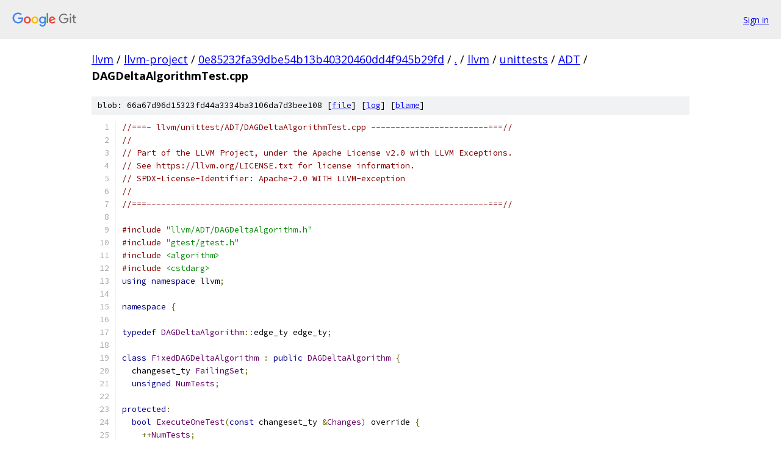

--- FILE ---
content_type: text/html; charset=utf-8
request_url: https://llvm.googlesource.com/llvm-project/+/0e85232fa39dbe54b13b40320460dd4f945b29fd/llvm/unittests/ADT/DAGDeltaAlgorithmTest.cpp?autodive=0%2F%2F
body_size: 3238
content:
<!DOCTYPE html><html lang="en"><head><meta charset="utf-8"><meta name="viewport" content="width=device-width, initial-scale=1"><title>llvm/unittests/ADT/DAGDeltaAlgorithmTest.cpp - llvm-project - Git at Google</title><link rel="stylesheet" type="text/css" href="/+static/base.css"><link rel="stylesheet" type="text/css" href="/+static/prettify/prettify.css"><!-- default customHeadTagPart --></head><body class="Site"><header class="Site-header"><div class="Header"><a class="Header-image" href="/"><img src="//www.gstatic.com/images/branding/lockups/2x/lockup_git_color_108x24dp.png" width="108" height="24" alt="Google Git"></a><div class="Header-menu"> <a class="Header-menuItem" href="https://accounts.google.com/AccountChooser?faa=1&amp;continue=https://llvm.googlesource.com/login/llvm-project/%2B/0e85232fa39dbe54b13b40320460dd4f945b29fd/llvm/unittests/ADT/DAGDeltaAlgorithmTest.cpp?autodive%3D0%252F%252F">Sign in</a> </div></div></header><div class="Site-content"><div class="Container "><div class="Breadcrumbs"><a class="Breadcrumbs-crumb" href="/?format=HTML">llvm</a> / <a class="Breadcrumbs-crumb" href="/llvm-project/">llvm-project</a> / <a class="Breadcrumbs-crumb" href="/llvm-project/+/0e85232fa39dbe54b13b40320460dd4f945b29fd">0e85232fa39dbe54b13b40320460dd4f945b29fd</a> / <a class="Breadcrumbs-crumb" href="/llvm-project/+/0e85232fa39dbe54b13b40320460dd4f945b29fd/?autodive=0%2F%2F">.</a> / <a class="Breadcrumbs-crumb" href="/llvm-project/+/0e85232fa39dbe54b13b40320460dd4f945b29fd/llvm?autodive=0%2F%2F">llvm</a> / <a class="Breadcrumbs-crumb" href="/llvm-project/+/0e85232fa39dbe54b13b40320460dd4f945b29fd/llvm/unittests?autodive=0%2F%2F">unittests</a> / <a class="Breadcrumbs-crumb" href="/llvm-project/+/0e85232fa39dbe54b13b40320460dd4f945b29fd/llvm/unittests/ADT?autodive=0%2F%2F">ADT</a> / <span class="Breadcrumbs-crumb">DAGDeltaAlgorithmTest.cpp</span></div><div class="u-sha1 u-monospace BlobSha1">blob: 66a67d96d15323fd44a3334ba3106da7d3bee108 [<a href="/llvm-project/+/0e85232fa39dbe54b13b40320460dd4f945b29fd/llvm/unittests/ADT/DAGDeltaAlgorithmTest.cpp?autodive=0%2F%2F">file</a>] [<a href="/llvm-project/+log/0e85232fa39dbe54b13b40320460dd4f945b29fd/llvm/unittests/ADT/DAGDeltaAlgorithmTest.cpp">log</a>] [<a href="/llvm-project/+blame/0e85232fa39dbe54b13b40320460dd4f945b29fd/llvm/unittests/ADT/DAGDeltaAlgorithmTest.cpp">blame</a>]</div><table class="FileContents"><tr class="u-pre u-monospace FileContents-line"><td class="u-lineNum u-noSelect FileContents-lineNum" data-line-number="1"></td><td class="FileContents-lineContents" id="1"><span class="com">//===- llvm/unittest/ADT/DAGDeltaAlgorithmTest.cpp ------------------------===//</span></td></tr><tr class="u-pre u-monospace FileContents-line"><td class="u-lineNum u-noSelect FileContents-lineNum" data-line-number="2"></td><td class="FileContents-lineContents" id="2"><span class="com">//</span></td></tr><tr class="u-pre u-monospace FileContents-line"><td class="u-lineNum u-noSelect FileContents-lineNum" data-line-number="3"></td><td class="FileContents-lineContents" id="3"><span class="com">// Part of the LLVM Project, under the Apache License v2.0 with LLVM Exceptions.</span></td></tr><tr class="u-pre u-monospace FileContents-line"><td class="u-lineNum u-noSelect FileContents-lineNum" data-line-number="4"></td><td class="FileContents-lineContents" id="4"><span class="com">// See https://llvm.org/LICENSE.txt for license information.</span></td></tr><tr class="u-pre u-monospace FileContents-line"><td class="u-lineNum u-noSelect FileContents-lineNum" data-line-number="5"></td><td class="FileContents-lineContents" id="5"><span class="com">// SPDX-License-Identifier: Apache-2.0 WITH LLVM-exception</span></td></tr><tr class="u-pre u-monospace FileContents-line"><td class="u-lineNum u-noSelect FileContents-lineNum" data-line-number="6"></td><td class="FileContents-lineContents" id="6"><span class="com">//</span></td></tr><tr class="u-pre u-monospace FileContents-line"><td class="u-lineNum u-noSelect FileContents-lineNum" data-line-number="7"></td><td class="FileContents-lineContents" id="7"><span class="com">//===----------------------------------------------------------------------===//</span></td></tr><tr class="u-pre u-monospace FileContents-line"><td class="u-lineNum u-noSelect FileContents-lineNum" data-line-number="8"></td><td class="FileContents-lineContents" id="8"></td></tr><tr class="u-pre u-monospace FileContents-line"><td class="u-lineNum u-noSelect FileContents-lineNum" data-line-number="9"></td><td class="FileContents-lineContents" id="9"><span class="com">#include</span><span class="pln"> </span><span class="str">&quot;llvm/ADT/DAGDeltaAlgorithm.h&quot;</span></td></tr><tr class="u-pre u-monospace FileContents-line"><td class="u-lineNum u-noSelect FileContents-lineNum" data-line-number="10"></td><td class="FileContents-lineContents" id="10"><span class="com">#include</span><span class="pln"> </span><span class="str">&quot;gtest/gtest.h&quot;</span></td></tr><tr class="u-pre u-monospace FileContents-line"><td class="u-lineNum u-noSelect FileContents-lineNum" data-line-number="11"></td><td class="FileContents-lineContents" id="11"><span class="com">#include</span><span class="pln"> </span><span class="str">&lt;algorithm&gt;</span></td></tr><tr class="u-pre u-monospace FileContents-line"><td class="u-lineNum u-noSelect FileContents-lineNum" data-line-number="12"></td><td class="FileContents-lineContents" id="12"><span class="com">#include</span><span class="pln"> </span><span class="str">&lt;cstdarg&gt;</span></td></tr><tr class="u-pre u-monospace FileContents-line"><td class="u-lineNum u-noSelect FileContents-lineNum" data-line-number="13"></td><td class="FileContents-lineContents" id="13"><span class="kwd">using</span><span class="pln"> </span><span class="kwd">namespace</span><span class="pln"> llvm</span><span class="pun">;</span></td></tr><tr class="u-pre u-monospace FileContents-line"><td class="u-lineNum u-noSelect FileContents-lineNum" data-line-number="14"></td><td class="FileContents-lineContents" id="14"></td></tr><tr class="u-pre u-monospace FileContents-line"><td class="u-lineNum u-noSelect FileContents-lineNum" data-line-number="15"></td><td class="FileContents-lineContents" id="15"><span class="kwd">namespace</span><span class="pln"> </span><span class="pun">{</span></td></tr><tr class="u-pre u-monospace FileContents-line"><td class="u-lineNum u-noSelect FileContents-lineNum" data-line-number="16"></td><td class="FileContents-lineContents" id="16"></td></tr><tr class="u-pre u-monospace FileContents-line"><td class="u-lineNum u-noSelect FileContents-lineNum" data-line-number="17"></td><td class="FileContents-lineContents" id="17"><span class="kwd">typedef</span><span class="pln"> </span><span class="typ">DAGDeltaAlgorithm</span><span class="pun">::</span><span class="pln">edge_ty edge_ty</span><span class="pun">;</span></td></tr><tr class="u-pre u-monospace FileContents-line"><td class="u-lineNum u-noSelect FileContents-lineNum" data-line-number="18"></td><td class="FileContents-lineContents" id="18"></td></tr><tr class="u-pre u-monospace FileContents-line"><td class="u-lineNum u-noSelect FileContents-lineNum" data-line-number="19"></td><td class="FileContents-lineContents" id="19"><span class="kwd">class</span><span class="pln"> </span><span class="typ">FixedDAGDeltaAlgorithm</span><span class="pln"> </span><span class="pun">:</span><span class="pln"> </span><span class="kwd">public</span><span class="pln"> </span><span class="typ">DAGDeltaAlgorithm</span><span class="pln"> </span><span class="pun">{</span></td></tr><tr class="u-pre u-monospace FileContents-line"><td class="u-lineNum u-noSelect FileContents-lineNum" data-line-number="20"></td><td class="FileContents-lineContents" id="20"><span class="pln">  changeset_ty </span><span class="typ">FailingSet</span><span class="pun">;</span></td></tr><tr class="u-pre u-monospace FileContents-line"><td class="u-lineNum u-noSelect FileContents-lineNum" data-line-number="21"></td><td class="FileContents-lineContents" id="21"><span class="pln">  </span><span class="kwd">unsigned</span><span class="pln"> </span><span class="typ">NumTests</span><span class="pun">;</span></td></tr><tr class="u-pre u-monospace FileContents-line"><td class="u-lineNum u-noSelect FileContents-lineNum" data-line-number="22"></td><td class="FileContents-lineContents" id="22"></td></tr><tr class="u-pre u-monospace FileContents-line"><td class="u-lineNum u-noSelect FileContents-lineNum" data-line-number="23"></td><td class="FileContents-lineContents" id="23"><span class="kwd">protected</span><span class="pun">:</span></td></tr><tr class="u-pre u-monospace FileContents-line"><td class="u-lineNum u-noSelect FileContents-lineNum" data-line-number="24"></td><td class="FileContents-lineContents" id="24"><span class="pln">  </span><span class="kwd">bool</span><span class="pln"> </span><span class="typ">ExecuteOneTest</span><span class="pun">(</span><span class="kwd">const</span><span class="pln"> changeset_ty </span><span class="pun">&amp;</span><span class="typ">Changes</span><span class="pun">)</span><span class="pln"> override </span><span class="pun">{</span></td></tr><tr class="u-pre u-monospace FileContents-line"><td class="u-lineNum u-noSelect FileContents-lineNum" data-line-number="25"></td><td class="FileContents-lineContents" id="25"><span class="pln">    </span><span class="pun">++</span><span class="typ">NumTests</span><span class="pun">;</span></td></tr><tr class="u-pre u-monospace FileContents-line"><td class="u-lineNum u-noSelect FileContents-lineNum" data-line-number="26"></td><td class="FileContents-lineContents" id="26"><span class="pln">    </span><span class="kwd">return</span><span class="pln"> std</span><span class="pun">::</span><span class="pln">includes</span><span class="pun">(</span><span class="typ">Changes</span><span class="pun">.</span><span class="pln">begin</span><span class="pun">(),</span><span class="pln"> </span><span class="typ">Changes</span><span class="pun">.</span><span class="pln">end</span><span class="pun">(),</span></td></tr><tr class="u-pre u-monospace FileContents-line"><td class="u-lineNum u-noSelect FileContents-lineNum" data-line-number="27"></td><td class="FileContents-lineContents" id="27"><span class="pln">                         </span><span class="typ">FailingSet</span><span class="pun">.</span><span class="pln">begin</span><span class="pun">(),</span><span class="pln"> </span><span class="typ">FailingSet</span><span class="pun">.</span><span class="pln">end</span><span class="pun">());</span></td></tr><tr class="u-pre u-monospace FileContents-line"><td class="u-lineNum u-noSelect FileContents-lineNum" data-line-number="28"></td><td class="FileContents-lineContents" id="28"><span class="pln">  </span><span class="pun">}</span></td></tr><tr class="u-pre u-monospace FileContents-line"><td class="u-lineNum u-noSelect FileContents-lineNum" data-line-number="29"></td><td class="FileContents-lineContents" id="29"></td></tr><tr class="u-pre u-monospace FileContents-line"><td class="u-lineNum u-noSelect FileContents-lineNum" data-line-number="30"></td><td class="FileContents-lineContents" id="30"><span class="kwd">public</span><span class="pun">:</span></td></tr><tr class="u-pre u-monospace FileContents-line"><td class="u-lineNum u-noSelect FileContents-lineNum" data-line-number="31"></td><td class="FileContents-lineContents" id="31"><span class="pln">  </span><span class="typ">FixedDAGDeltaAlgorithm</span><span class="pun">(</span><span class="kwd">const</span><span class="pln"> changeset_ty </span><span class="pun">&amp;</span><span class="typ">_FailingSet</span><span class="pun">)</span></td></tr><tr class="u-pre u-monospace FileContents-line"><td class="u-lineNum u-noSelect FileContents-lineNum" data-line-number="32"></td><td class="FileContents-lineContents" id="32"><span class="pln">    </span><span class="pun">:</span><span class="pln"> </span><span class="typ">FailingSet</span><span class="pun">(</span><span class="typ">_FailingSet</span><span class="pun">),</span></td></tr><tr class="u-pre u-monospace FileContents-line"><td class="u-lineNum u-noSelect FileContents-lineNum" data-line-number="33"></td><td class="FileContents-lineContents" id="33"><span class="pln">      </span><span class="typ">NumTests</span><span class="pun">(</span><span class="lit">0</span><span class="pun">)</span><span class="pln"> </span><span class="pun">{}</span></td></tr><tr class="u-pre u-monospace FileContents-line"><td class="u-lineNum u-noSelect FileContents-lineNum" data-line-number="34"></td><td class="FileContents-lineContents" id="34"></td></tr><tr class="u-pre u-monospace FileContents-line"><td class="u-lineNum u-noSelect FileContents-lineNum" data-line-number="35"></td><td class="FileContents-lineContents" id="35"><span class="pln">  </span><span class="kwd">unsigned</span><span class="pln"> getNumTests</span><span class="pun">()</span><span class="pln"> </span><span class="kwd">const</span><span class="pln"> </span><span class="pun">{</span><span class="pln"> </span><span class="kwd">return</span><span class="pln"> </span><span class="typ">NumTests</span><span class="pun">;</span><span class="pln"> </span><span class="pun">}</span></td></tr><tr class="u-pre u-monospace FileContents-line"><td class="u-lineNum u-noSelect FileContents-lineNum" data-line-number="36"></td><td class="FileContents-lineContents" id="36"><span class="pun">};</span></td></tr><tr class="u-pre u-monospace FileContents-line"><td class="u-lineNum u-noSelect FileContents-lineNum" data-line-number="37"></td><td class="FileContents-lineContents" id="37"></td></tr><tr class="u-pre u-monospace FileContents-line"><td class="u-lineNum u-noSelect FileContents-lineNum" data-line-number="38"></td><td class="FileContents-lineContents" id="38"><span class="pln">std</span><span class="pun">::</span><span class="typ">set</span><span class="str">&lt;unsigned&gt;</span><span class="pln"> fixed_set</span><span class="pun">(</span><span class="kwd">unsigned</span><span class="pln"> N</span><span class="pun">,</span><span class="pln"> </span><span class="pun">...)</span><span class="pln"> </span><span class="pun">{</span></td></tr><tr class="u-pre u-monospace FileContents-line"><td class="u-lineNum u-noSelect FileContents-lineNum" data-line-number="39"></td><td class="FileContents-lineContents" id="39"><span class="pln">  std</span><span class="pun">::</span><span class="typ">set</span><span class="str">&lt;unsigned&gt;</span><span class="pln"> S</span><span class="pun">;</span></td></tr><tr class="u-pre u-monospace FileContents-line"><td class="u-lineNum u-noSelect FileContents-lineNum" data-line-number="40"></td><td class="FileContents-lineContents" id="40"><span class="pln">  va_list ap</span><span class="pun">;</span></td></tr><tr class="u-pre u-monospace FileContents-line"><td class="u-lineNum u-noSelect FileContents-lineNum" data-line-number="41"></td><td class="FileContents-lineContents" id="41"><span class="pln">  va_start</span><span class="pun">(</span><span class="pln">ap</span><span class="pun">,</span><span class="pln"> N</span><span class="pun">);</span></td></tr><tr class="u-pre u-monospace FileContents-line"><td class="u-lineNum u-noSelect FileContents-lineNum" data-line-number="42"></td><td class="FileContents-lineContents" id="42"><span class="pln">  </span><span class="kwd">for</span><span class="pln"> </span><span class="pun">(</span><span class="kwd">unsigned</span><span class="pln"> i </span><span class="pun">=</span><span class="pln"> </span><span class="lit">0</span><span class="pun">;</span><span class="pln"> i </span><span class="pun">!=</span><span class="pln"> N</span><span class="pun">;</span><span class="pln"> </span><span class="pun">++</span><span class="pln">i</span><span class="pun">)</span></td></tr><tr class="u-pre u-monospace FileContents-line"><td class="u-lineNum u-noSelect FileContents-lineNum" data-line-number="43"></td><td class="FileContents-lineContents" id="43"><span class="pln">    S</span><span class="pun">.</span><span class="pln">insert</span><span class="pun">(</span><span class="pln">va_arg</span><span class="pun">(</span><span class="pln">ap</span><span class="pun">,</span><span class="pln"> </span><span class="kwd">unsigned</span><span class="pun">));</span></td></tr><tr class="u-pre u-monospace FileContents-line"><td class="u-lineNum u-noSelect FileContents-lineNum" data-line-number="44"></td><td class="FileContents-lineContents" id="44"><span class="pln">  va_end</span><span class="pun">(</span><span class="pln">ap</span><span class="pun">);</span></td></tr><tr class="u-pre u-monospace FileContents-line"><td class="u-lineNum u-noSelect FileContents-lineNum" data-line-number="45"></td><td class="FileContents-lineContents" id="45"><span class="pln">  </span><span class="kwd">return</span><span class="pln"> S</span><span class="pun">;</span></td></tr><tr class="u-pre u-monospace FileContents-line"><td class="u-lineNum u-noSelect FileContents-lineNum" data-line-number="46"></td><td class="FileContents-lineContents" id="46"><span class="pun">}</span></td></tr><tr class="u-pre u-monospace FileContents-line"><td class="u-lineNum u-noSelect FileContents-lineNum" data-line-number="47"></td><td class="FileContents-lineContents" id="47"></td></tr><tr class="u-pre u-monospace FileContents-line"><td class="u-lineNum u-noSelect FileContents-lineNum" data-line-number="48"></td><td class="FileContents-lineContents" id="48"><span class="pln">std</span><span class="pun">::</span><span class="typ">set</span><span class="str">&lt;unsigned&gt;</span><span class="pln"> range</span><span class="pun">(</span><span class="kwd">unsigned</span><span class="pln"> </span><span class="typ">Start</span><span class="pun">,</span><span class="pln"> </span><span class="kwd">unsigned</span><span class="pln"> </span><span class="typ">End</span><span class="pun">)</span><span class="pln"> </span><span class="pun">{</span></td></tr><tr class="u-pre u-monospace FileContents-line"><td class="u-lineNum u-noSelect FileContents-lineNum" data-line-number="49"></td><td class="FileContents-lineContents" id="49"><span class="pln">  std</span><span class="pun">::</span><span class="typ">set</span><span class="str">&lt;unsigned&gt;</span><span class="pln"> S</span><span class="pun">;</span></td></tr><tr class="u-pre u-monospace FileContents-line"><td class="u-lineNum u-noSelect FileContents-lineNum" data-line-number="50"></td><td class="FileContents-lineContents" id="50"><span class="pln">  </span><span class="kwd">while</span><span class="pln"> </span><span class="pun">(</span><span class="typ">Start</span><span class="pln"> </span><span class="pun">!=</span><span class="pln"> </span><span class="typ">End</span><span class="pun">)</span></td></tr><tr class="u-pre u-monospace FileContents-line"><td class="u-lineNum u-noSelect FileContents-lineNum" data-line-number="51"></td><td class="FileContents-lineContents" id="51"><span class="pln">    S</span><span class="pun">.</span><span class="pln">insert</span><span class="pun">(</span><span class="typ">Start</span><span class="pun">++);</span></td></tr><tr class="u-pre u-monospace FileContents-line"><td class="u-lineNum u-noSelect FileContents-lineNum" data-line-number="52"></td><td class="FileContents-lineContents" id="52"><span class="pln">  </span><span class="kwd">return</span><span class="pln"> S</span><span class="pun">;</span></td></tr><tr class="u-pre u-monospace FileContents-line"><td class="u-lineNum u-noSelect FileContents-lineNum" data-line-number="53"></td><td class="FileContents-lineContents" id="53"><span class="pun">}</span></td></tr><tr class="u-pre u-monospace FileContents-line"><td class="u-lineNum u-noSelect FileContents-lineNum" data-line-number="54"></td><td class="FileContents-lineContents" id="54"></td></tr><tr class="u-pre u-monospace FileContents-line"><td class="u-lineNum u-noSelect FileContents-lineNum" data-line-number="55"></td><td class="FileContents-lineContents" id="55"><span class="pln">std</span><span class="pun">::</span><span class="typ">set</span><span class="str">&lt;unsigned&gt;</span><span class="pln"> range</span><span class="pun">(</span><span class="kwd">unsigned</span><span class="pln"> N</span><span class="pun">)</span><span class="pln"> </span><span class="pun">{</span></td></tr><tr class="u-pre u-monospace FileContents-line"><td class="u-lineNum u-noSelect FileContents-lineNum" data-line-number="56"></td><td class="FileContents-lineContents" id="56"><span class="pln">  </span><span class="kwd">return</span><span class="pln"> range</span><span class="pun">(</span><span class="lit">0</span><span class="pun">,</span><span class="pln"> N</span><span class="pun">);</span></td></tr><tr class="u-pre u-monospace FileContents-line"><td class="u-lineNum u-noSelect FileContents-lineNum" data-line-number="57"></td><td class="FileContents-lineContents" id="57"><span class="pun">}</span></td></tr><tr class="u-pre u-monospace FileContents-line"><td class="u-lineNum u-noSelect FileContents-lineNum" data-line-number="58"></td><td class="FileContents-lineContents" id="58"></td></tr><tr class="u-pre u-monospace FileContents-line"><td class="u-lineNum u-noSelect FileContents-lineNum" data-line-number="59"></td><td class="FileContents-lineContents" id="59"><span class="pln">TEST</span><span class="pun">(</span><span class="typ">DAGDeltaAlgorithmTest</span><span class="pun">,</span><span class="pln"> </span><span class="typ">Basic</span><span class="pun">)</span><span class="pln"> </span><span class="pun">{</span></td></tr><tr class="u-pre u-monospace FileContents-line"><td class="u-lineNum u-noSelect FileContents-lineNum" data-line-number="60"></td><td class="FileContents-lineContents" id="60"><span class="pln">  std</span><span class="pun">::</span><span class="typ">vector</span><span class="str">&lt;edge_ty&gt;</span><span class="pln"> </span><span class="typ">Deps</span><span class="pun">;</span></td></tr><tr class="u-pre u-monospace FileContents-line"><td class="u-lineNum u-noSelect FileContents-lineNum" data-line-number="61"></td><td class="FileContents-lineContents" id="61"></td></tr><tr class="u-pre u-monospace FileContents-line"><td class="u-lineNum u-noSelect FileContents-lineNum" data-line-number="62"></td><td class="FileContents-lineContents" id="62"><span class="pln">  </span><span class="com">// Dependencies:</span></td></tr><tr class="u-pre u-monospace FileContents-line"><td class="u-lineNum u-noSelect FileContents-lineNum" data-line-number="63"></td><td class="FileContents-lineContents" id="63"><span class="pln">  </span><span class="com">//  1 - 3</span></td></tr><tr class="u-pre u-monospace FileContents-line"><td class="u-lineNum u-noSelect FileContents-lineNum" data-line-number="64"></td><td class="FileContents-lineContents" id="64"><span class="pln">  </span><span class="typ">Deps</span><span class="pun">.</span><span class="pln">clear</span><span class="pun">();</span></td></tr><tr class="u-pre u-monospace FileContents-line"><td class="u-lineNum u-noSelect FileContents-lineNum" data-line-number="65"></td><td class="FileContents-lineContents" id="65"><span class="pln">  </span><span class="typ">Deps</span><span class="pun">.</span><span class="pln">push_back</span><span class="pun">(</span><span class="pln">std</span><span class="pun">::</span><span class="pln">make_pair</span><span class="pun">(</span><span class="lit">3</span><span class="pun">,</span><span class="pln"> </span><span class="lit">1</span><span class="pun">));</span></td></tr><tr class="u-pre u-monospace FileContents-line"><td class="u-lineNum u-noSelect FileContents-lineNum" data-line-number="66"></td><td class="FileContents-lineContents" id="66"></td></tr><tr class="u-pre u-monospace FileContents-line"><td class="u-lineNum u-noSelect FileContents-lineNum" data-line-number="67"></td><td class="FileContents-lineContents" id="67"><span class="pln">  </span><span class="com">// P = {3,5,7} \in S,</span></td></tr><tr class="u-pre u-monospace FileContents-line"><td class="u-lineNum u-noSelect FileContents-lineNum" data-line-number="68"></td><td class="FileContents-lineContents" id="68"><span class="pln">  </span><span class="com">//   [0, 20),</span></td></tr><tr class="u-pre u-monospace FileContents-line"><td class="u-lineNum u-noSelect FileContents-lineNum" data-line-number="69"></td><td class="FileContents-lineContents" id="69"><span class="pln">  </span><span class="com">// should minimize to {1,3,5,7} in a reasonable number of tests.</span></td></tr><tr class="u-pre u-monospace FileContents-line"><td class="u-lineNum u-noSelect FileContents-lineNum" data-line-number="70"></td><td class="FileContents-lineContents" id="70"><span class="pln">  </span><span class="typ">FixedDAGDeltaAlgorithm</span><span class="pln"> FDA</span><span class="pun">(</span><span class="pln">fixed_set</span><span class="pun">(</span><span class="lit">3</span><span class="pun">,</span><span class="pln"> </span><span class="lit">3</span><span class="pun">,</span><span class="pln"> </span><span class="lit">5</span><span class="pun">,</span><span class="pln"> </span><span class="lit">7</span><span class="pun">));</span></td></tr><tr class="u-pre u-monospace FileContents-line"><td class="u-lineNum u-noSelect FileContents-lineNum" data-line-number="71"></td><td class="FileContents-lineContents" id="71"><span class="pln">  EXPECT_EQ</span><span class="pun">(</span><span class="pln">fixed_set</span><span class="pun">(</span><span class="lit">4</span><span class="pun">,</span><span class="pln"> </span><span class="lit">1</span><span class="pun">,</span><span class="pln"> </span><span class="lit">3</span><span class="pun">,</span><span class="pln"> </span><span class="lit">5</span><span class="pun">,</span><span class="pln"> </span><span class="lit">7</span><span class="pun">),</span><span class="pln"> FDA</span><span class="pun">.</span><span class="typ">Run</span><span class="pun">(</span><span class="pln">range</span><span class="pun">(</span><span class="lit">20</span><span class="pun">),</span><span class="pln"> </span><span class="typ">Deps</span><span class="pun">));</span></td></tr><tr class="u-pre u-monospace FileContents-line"><td class="u-lineNum u-noSelect FileContents-lineNum" data-line-number="72"></td><td class="FileContents-lineContents" id="72"><span class="pln">  EXPECT_GE</span><span class="pun">(</span><span class="lit">46U</span><span class="pun">,</span><span class="pln"> FDA</span><span class="pun">.</span><span class="pln">getNumTests</span><span class="pun">());</span></td></tr><tr class="u-pre u-monospace FileContents-line"><td class="u-lineNum u-noSelect FileContents-lineNum" data-line-number="73"></td><td class="FileContents-lineContents" id="73"></td></tr><tr class="u-pre u-monospace FileContents-line"><td class="u-lineNum u-noSelect FileContents-lineNum" data-line-number="74"></td><td class="FileContents-lineContents" id="74"><span class="pln">  </span><span class="com">// Dependencies:</span></td></tr><tr class="u-pre u-monospace FileContents-line"><td class="u-lineNum u-noSelect FileContents-lineNum" data-line-number="75"></td><td class="FileContents-lineContents" id="75"><span class="pln">  </span><span class="com">// 0 - 1</span></td></tr><tr class="u-pre u-monospace FileContents-line"><td class="u-lineNum u-noSelect FileContents-lineNum" data-line-number="76"></td><td class="FileContents-lineContents" id="76"><span class="pln">  </span><span class="com">//  \- 2 - 3</span></td></tr><tr class="u-pre u-monospace FileContents-line"><td class="u-lineNum u-noSelect FileContents-lineNum" data-line-number="77"></td><td class="FileContents-lineContents" id="77"><span class="pln">  </span><span class="com">//  \- 4</span></td></tr><tr class="u-pre u-monospace FileContents-line"><td class="u-lineNum u-noSelect FileContents-lineNum" data-line-number="78"></td><td class="FileContents-lineContents" id="78"><span class="pln">  </span><span class="typ">Deps</span><span class="pun">.</span><span class="pln">clear</span><span class="pun">();</span></td></tr><tr class="u-pre u-monospace FileContents-line"><td class="u-lineNum u-noSelect FileContents-lineNum" data-line-number="79"></td><td class="FileContents-lineContents" id="79"><span class="pln">  </span><span class="typ">Deps</span><span class="pun">.</span><span class="pln">push_back</span><span class="pun">(</span><span class="pln">std</span><span class="pun">::</span><span class="pln">make_pair</span><span class="pun">(</span><span class="lit">1</span><span class="pun">,</span><span class="pln"> </span><span class="lit">0</span><span class="pun">));</span></td></tr><tr class="u-pre u-monospace FileContents-line"><td class="u-lineNum u-noSelect FileContents-lineNum" data-line-number="80"></td><td class="FileContents-lineContents" id="80"><span class="pln">  </span><span class="typ">Deps</span><span class="pun">.</span><span class="pln">push_back</span><span class="pun">(</span><span class="pln">std</span><span class="pun">::</span><span class="pln">make_pair</span><span class="pun">(</span><span class="lit">2</span><span class="pun">,</span><span class="pln"> </span><span class="lit">0</span><span class="pun">));</span></td></tr><tr class="u-pre u-monospace FileContents-line"><td class="u-lineNum u-noSelect FileContents-lineNum" data-line-number="81"></td><td class="FileContents-lineContents" id="81"><span class="pln">  </span><span class="typ">Deps</span><span class="pun">.</span><span class="pln">push_back</span><span class="pun">(</span><span class="pln">std</span><span class="pun">::</span><span class="pln">make_pair</span><span class="pun">(</span><span class="lit">4</span><span class="pun">,</span><span class="pln"> </span><span class="lit">0</span><span class="pun">));</span></td></tr><tr class="u-pre u-monospace FileContents-line"><td class="u-lineNum u-noSelect FileContents-lineNum" data-line-number="82"></td><td class="FileContents-lineContents" id="82"><span class="pln">  </span><span class="typ">Deps</span><span class="pun">.</span><span class="pln">push_back</span><span class="pun">(</span><span class="pln">std</span><span class="pun">::</span><span class="pln">make_pair</span><span class="pun">(</span><span class="lit">3</span><span class="pun">,</span><span class="pln"> </span><span class="lit">2</span><span class="pun">));</span></td></tr><tr class="u-pre u-monospace FileContents-line"><td class="u-lineNum u-noSelect FileContents-lineNum" data-line-number="83"></td><td class="FileContents-lineContents" id="83"></td></tr><tr class="u-pre u-monospace FileContents-line"><td class="u-lineNum u-noSelect FileContents-lineNum" data-line-number="84"></td><td class="FileContents-lineContents" id="84"><span class="pln">  </span><span class="com">// This is a case where we must hold required changes.</span></td></tr><tr class="u-pre u-monospace FileContents-line"><td class="u-lineNum u-noSelect FileContents-lineNum" data-line-number="85"></td><td class="FileContents-lineContents" id="85"><span class="pln">  </span><span class="com">//</span></td></tr><tr class="u-pre u-monospace FileContents-line"><td class="u-lineNum u-noSelect FileContents-lineNum" data-line-number="86"></td><td class="FileContents-lineContents" id="86"><span class="pln">  </span><span class="com">// P = {1,3} \in S,</span></td></tr><tr class="u-pre u-monospace FileContents-line"><td class="u-lineNum u-noSelect FileContents-lineNum" data-line-number="87"></td><td class="FileContents-lineContents" id="87"><span class="pln">  </span><span class="com">//   [0, 5),</span></td></tr><tr class="u-pre u-monospace FileContents-line"><td class="u-lineNum u-noSelect FileContents-lineNum" data-line-number="88"></td><td class="FileContents-lineContents" id="88"><span class="pln">  </span><span class="com">// should minimize to {0,1,2,3} in a small number of tests.</span></td></tr><tr class="u-pre u-monospace FileContents-line"><td class="u-lineNum u-noSelect FileContents-lineNum" data-line-number="89"></td><td class="FileContents-lineContents" id="89"><span class="pln">  </span><span class="typ">FixedDAGDeltaAlgorithm</span><span class="pln"> FDA2</span><span class="pun">(</span><span class="pln">fixed_set</span><span class="pun">(</span><span class="lit">2</span><span class="pun">,</span><span class="pln"> </span><span class="lit">1</span><span class="pun">,</span><span class="pln"> </span><span class="lit">3</span><span class="pun">));</span></td></tr><tr class="u-pre u-monospace FileContents-line"><td class="u-lineNum u-noSelect FileContents-lineNum" data-line-number="90"></td><td class="FileContents-lineContents" id="90"><span class="pln">  EXPECT_EQ</span><span class="pun">(</span><span class="pln">fixed_set</span><span class="pun">(</span><span class="lit">4</span><span class="pun">,</span><span class="pln"> </span><span class="lit">0</span><span class="pun">,</span><span class="pln"> </span><span class="lit">1</span><span class="pun">,</span><span class="pln"> </span><span class="lit">2</span><span class="pun">,</span><span class="pln"> </span><span class="lit">3</span><span class="pun">),</span><span class="pln"> FDA2</span><span class="pun">.</span><span class="typ">Run</span><span class="pun">(</span><span class="pln">range</span><span class="pun">(</span><span class="lit">5</span><span class="pun">),</span><span class="pln"> </span><span class="typ">Deps</span><span class="pun">));</span></td></tr><tr class="u-pre u-monospace FileContents-line"><td class="u-lineNum u-noSelect FileContents-lineNum" data-line-number="91"></td><td class="FileContents-lineContents" id="91"><span class="pln">  EXPECT_GE</span><span class="pun">(</span><span class="lit">9U</span><span class="pun">,</span><span class="pln"> FDA2</span><span class="pun">.</span><span class="pln">getNumTests</span><span class="pun">());</span></td></tr><tr class="u-pre u-monospace FileContents-line"><td class="u-lineNum u-noSelect FileContents-lineNum" data-line-number="92"></td><td class="FileContents-lineContents" id="92"></td></tr><tr class="u-pre u-monospace FileContents-line"><td class="u-lineNum u-noSelect FileContents-lineNum" data-line-number="93"></td><td class="FileContents-lineContents" id="93"><span class="pln">  </span><span class="com">// This is a case where we should quickly prune part of the tree.</span></td></tr><tr class="u-pre u-monospace FileContents-line"><td class="u-lineNum u-noSelect FileContents-lineNum" data-line-number="94"></td><td class="FileContents-lineContents" id="94"><span class="pln">  </span><span class="com">//</span></td></tr><tr class="u-pre u-monospace FileContents-line"><td class="u-lineNum u-noSelect FileContents-lineNum" data-line-number="95"></td><td class="FileContents-lineContents" id="95"><span class="pln">  </span><span class="com">// P = {4} \in S,</span></td></tr><tr class="u-pre u-monospace FileContents-line"><td class="u-lineNum u-noSelect FileContents-lineNum" data-line-number="96"></td><td class="FileContents-lineContents" id="96"><span class="pln">  </span><span class="com">//   [0, 5),</span></td></tr><tr class="u-pre u-monospace FileContents-line"><td class="u-lineNum u-noSelect FileContents-lineNum" data-line-number="97"></td><td class="FileContents-lineContents" id="97"><span class="pln">  </span><span class="com">// should minimize to {0,4} in a small number of tests.</span></td></tr><tr class="u-pre u-monospace FileContents-line"><td class="u-lineNum u-noSelect FileContents-lineNum" data-line-number="98"></td><td class="FileContents-lineContents" id="98"><span class="pln">  </span><span class="typ">FixedDAGDeltaAlgorithm</span><span class="pln"> FDA3</span><span class="pun">(</span><span class="pln">fixed_set</span><span class="pun">(</span><span class="lit">1</span><span class="pun">,</span><span class="pln"> </span><span class="lit">4</span><span class="pun">));</span></td></tr><tr class="u-pre u-monospace FileContents-line"><td class="u-lineNum u-noSelect FileContents-lineNum" data-line-number="99"></td><td class="FileContents-lineContents" id="99"><span class="pln">  EXPECT_EQ</span><span class="pun">(</span><span class="pln">fixed_set</span><span class="pun">(</span><span class="lit">2</span><span class="pun">,</span><span class="pln"> </span><span class="lit">0</span><span class="pun">,</span><span class="pln"> </span><span class="lit">4</span><span class="pun">),</span><span class="pln"> FDA3</span><span class="pun">.</span><span class="typ">Run</span><span class="pun">(</span><span class="pln">range</span><span class="pun">(</span><span class="lit">5</span><span class="pun">),</span><span class="pln"> </span><span class="typ">Deps</span><span class="pun">));</span></td></tr><tr class="u-pre u-monospace FileContents-line"><td class="u-lineNum u-noSelect FileContents-lineNum" data-line-number="100"></td><td class="FileContents-lineContents" id="100"><span class="pln">  EXPECT_GE</span><span class="pun">(</span><span class="lit">6U</span><span class="pun">,</span><span class="pln"> FDA3</span><span class="pun">.</span><span class="pln">getNumTests</span><span class="pun">());</span></td></tr><tr class="u-pre u-monospace FileContents-line"><td class="u-lineNum u-noSelect FileContents-lineNum" data-line-number="101"></td><td class="FileContents-lineContents" id="101"><span class="pun">}</span></td></tr><tr class="u-pre u-monospace FileContents-line"><td class="u-lineNum u-noSelect FileContents-lineNum" data-line-number="102"></td><td class="FileContents-lineContents" id="102"></td></tr><tr class="u-pre u-monospace FileContents-line"><td class="u-lineNum u-noSelect FileContents-lineNum" data-line-number="103"></td><td class="FileContents-lineContents" id="103"><span class="pun">}</span></td></tr><tr class="u-pre u-monospace FileContents-line"><td class="u-lineNum u-noSelect FileContents-lineNum" data-line-number="104"></td><td class="FileContents-lineContents" id="104"></td></tr></table><script nonce="fQC45MemTxmoNGZk3OB58g">for (let lineNumEl of document.querySelectorAll('td.u-lineNum')) {lineNumEl.onclick = () => {window.location.hash = `#${lineNumEl.getAttribute('data-line-number')}`;};}</script></div> <!-- Container --></div> <!-- Site-content --><footer class="Site-footer"><div class="Footer"><span class="Footer-poweredBy">Powered by <a href="https://gerrit.googlesource.com/gitiles/">Gitiles</a>| <a href="https://policies.google.com/privacy">Privacy</a>| <a href="https://policies.google.com/terms">Terms</a></span><span class="Footer-formats"><a class="u-monospace Footer-formatsItem" href="?format=TEXT">txt</a> <a class="u-monospace Footer-formatsItem" href="?format=JSON">json</a></span></div></footer></body></html>